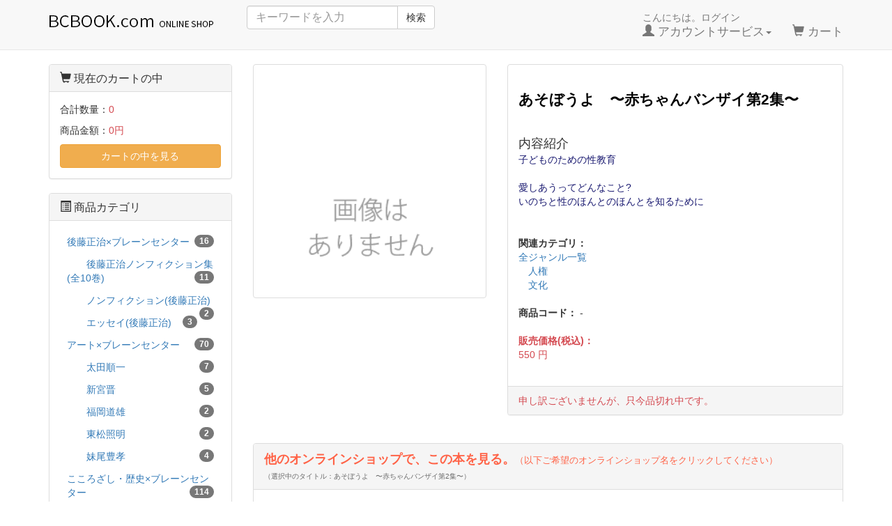

--- FILE ---
content_type: text/html; charset=UTF-8
request_url: https://www.brainsharesystem.jp/sbcbook/html/products/detail.php?product_id=665
body_size: 33007
content:
<?xml version="1.0" encoding="UTF-8"?>
<!DOCTYPE html>

<html lang="ja">
<head>
    <meta charset="UTF-8" />
    <meta http-equiv="X-UA-Compatible" content="IE=edge" />
    <meta name="viewport" content="width=device-width, initial-scale=1" />

<meta http-equiv="Content-Type" content="text/html; charset=UTF-8" />
<title>BCBOOK.com ONLINE SHOP / あそぼうよ　〜赤ちゃんバンザイ第2集〜</title>
<meta http-equiv="Content-Script-Type" content="text/javascript" />
<meta http-equiv="Content-Style-Type" content="text/css" />
    <meta name="author" content="株式会社ブレーンセンター" />
<link rel="shortcut icon" href="/sbcbook/html/user_data/packages/bootstrap3/img/common/favicon.ico" />
<link rel="icon" type="image/vnd.microsoft.icon" href="/sbcbook/html/user_data/packages/bootstrap3/img/common/favicon.ico" />
<link rel="alternate" type="application/rss+xml" title="RSS" href="https://www.brainsharesystem.jp/sbcbook/html/rss/" />
<script type="text/javascript" src="/sbcbook/html/user_data/packages/bootstrap3/js/jquery-1.11.0.min.js"></script>
<script type="text/javascript" src="/sbcbook/html/js/eccube.js"></script>
<!-- #2342 次期メジャーバージョン(2.14)にてeccube.legacy.jsは削除予定.モジュール、プラグインの互換性を考慮して2.13では残します. -->
<script type="text/javascript" src="/sbcbook/html/js/eccube.legacy.js"></script>
<script type="text/javascript" src="/sbcbook/html/js/jquery.colorbox/jquery.colorbox-min.js"></script>

<!-- Latest compiled and minified CSS -->
<link rel="stylesheet" href="/sbcbook/html/user_data/packages/bootstrap3/bootstrap/3.3.4/css/bootstrap.min.css" />
<link rel="stylesheet" href="/sbcbook/html/js/jquery.colorbox/colorbox.css" type="text/css" media="all" />
<link rel="stylesheet" href="/sbcbook/html/user_data/packages/bootstrap3/css/import.css" type="text/css" media="all" />
    <!-- HTML5 shim and Respond.js IE8 support of HTML5 elements and media queries -->
    <!--[if lt IE 9]>
      <script src="https://oss.maxcdn.com/libs/html5shiv/3.7.0/html5shiv.js"></script>
      <script src="https://oss.maxcdn.com/libs/respond.js/1.4.2/respond.min.js"></script>
    <![endif]-->

<script src="/sbcbook/html/user_data/packages/bootstrap3/bootstrap/3.3.4/js/bootstrap.min.js"></script>
<script src="/sbcbook/html/user_data/packages/bootstrap3/js/jquery.plugin.js"></script>

<script type="text/javascript">//<![CDATA[
    eccube.classCategories = {"__unselected":{"__unselected":{"name":"\u9078\u629e\u3057\u3066\u304f\u3060\u3055\u3044","product_class_id":"684","product_type":"1"}},"__unselected2":{"#":{"classcategory_id2":"","name":"\u9078\u629e\u3057\u3066\u304f\u3060\u3055\u3044"},"#0":{"classcategory_id2":"0","name":" (\u54c1\u5207\u308c\u4e2d)","stock_find":false,"price01":"","price02":"550","point":"0","product_code":"-","product_class_id":"684","product_type":"1"}}};function lnOnLoad()
        {}
    $(function(){
        lnOnLoad();
        // off canvas button
        $(document).on('click', '.toggle-offcanvas', function(){
            $('.row-offcanvas').toggleClass('active');
            return false;
        });

        // swipe event
        $("#main_column, #rightcolumn").on("touchstart", TouchStart);
        $("#main_column, #rightcolumn").on("touchmove" , TouchMove);

        function Position(e){
            var x = e.originalEvent.touches[0].pageX;
            var y = e.originalEvent.touches[0].pageY;
            x = Math.floor(x);
            y = Math.floor(y);
            var pos = {'x':x , 'y':y};
            return pos;
        }
        function TouchStart( event ) {
            var pos = Position(event);
            $("#main_column").data("memory",pos.x);
        }
        function TouchMove( event ) {
            var pos = Position(event); //X,Yを得る
            var start = $("#main_column").data("memory");
            var range = start - pos.x;
            if( range > 50){
                // 左に移動
                $('.row-offcanvas').removeClass('active');
            } else if (start < 30 && range < -10){
                // 右に移動
                $('.row-offcanvas').addClass('active');
            }
        }

        // input clear
        $(".input-clear").inputClear();
        // tooltip
        $('[data-toggle=tooltip]').tooltip();
        // pagetop
        var pageTop = function(){
            $((navigator.userAgent.indexOf("Opera") != -1) ? document.compatMode == 'BackCompat' ? 'body' : 'html' :'html,body').animate({scrollTop:0}, 'slow');
            return false;
        };
        var pageBottom = function(){
            $((navigator.userAgent.indexOf("Opera") != -1) ? document.compatMode == 'BackCompat' ? 'body' : 'html' :'html,body').animate({scrollTop: $(document).height()-$(window).height()}, 'slow');
            return false;
        };
        $("a[href^=#top]").click(pageTop);

        // vimize
        $().vimize({
            homePagePath: '/',
            searchBoxSelector: 'input#header-search',
            selectors: {
                0: '#category_area a',
                1: '#product-list-wrap a, .navi a, #main_column a',
            },
            defaultSelectors: 1,
            command: {
                CAT: function(){
                    window.location.href = 'https://www.google.co.jp/search?tbm=isch&q=cat';
                }
            },
            commandError: function(e){
                alert(e);
            }
        });
    });
//]]></script>


</head>

<!-- ▼BODY部 スタート -->

<body class="LC_Page_Products_Detail"><noscript><p>JavaScript を有効にしてご利用下さい.</p></noscript><div class="frame_outer"><a name="top" id="top"></a>
<!--▼HEADER-->
<div id="header_wrap" class="navbar navbar-default navbar-static-top" role="navigation"><div id="header" class="container"><div class="navbar-header"><button class="navbar-toggle" data-toggle="collapse" data-target="#header_navi"><span class="sr-only">navigation</span><span class="icon-bar"></span><span class="icon-bar"></span><span class="icon-bar"></span></button><a class="navbar-brand" href="https://www.brainsharesystem.jp/sbcbook/html/"><img src="/sbcbook/html/user_data/packages/bootstrap3/img/common/logo.gif" < !--{$arrSiteInfo.shop_name|h}--></a></div><div id="header_utility"><div id="headerInternalColumn"></div><div id="header_navi" class="collapse navbar-collapse"><div class="navbar-form navbar-left hidden-xs hidden-sm"><form role="search" name="search_form" id="header_search_form" method="get" action="/sbcbook/html/products/list.php"><input type="hidden" name="transactionid" value="113d2efec7d19ea6df766e0dc044e54de6a4d975" /><input type="hidden" name="mode" value="search" /><div class="input-group"><input type="text" id="header-search" class="form-control" name="name" maxlength="50" value="" placeholder="キーワードを入力"><span class="input-group-btn"><button type="submit" class="btn btn-default hidden-xs hidden-sm">検索</button></span></div></form></div><ul class="nav navbar-nav navbar-right"><li class="mypage dropdown"><a href="#" class="dropdown-toggle" data-toggle="dropdown">こんにちは。ログイン<br /><span class="font-size-md"><span class="glyphicon glyphicon-user"></span> アカウントサービス<span class="caret"></span></span></a><ul class="dropdown-menu"><li class="dropdown-header"><a href="https://www.brainsharesystem.jp/sbcbook/html/mypage/login.php" class="btn btn-default">ログイン</a><span>はじめてのご利用ですか？<a href="/sbcbook/html/entry/kiyaku.php">新規登録はこちら</a></span></li><li class="divider"></li><li class="dropdown-header">アカウントサービス</li><li><a href="https://www.brainsharesystem.jp/sbcbook/html/mypage/login.php"><span class="glyphicon glyphicon-user"></span> MYページ</a></li><li><a href="https://www.brainsharesystem.jp/sbcbook/html/mypage/login.php"><span class="fa fa-clock-o"></span> 購入履歴</a></li><li><a href="https://www.brainsharesystem.jp/sbcbook/html/mypage/favorite.php"><span class="fa fa-star"></span> お気に入り</a></li><li class="divider"></li><li><a href="https://www.brainsharesystem.jp/sbcbook/html/mypage/login.php"><span class="glyphicon glyphicon-log-in"></span> ログイン</a></li></ul></li><li class="hidden-xs"><a href="https://www.brainsharesystem.jp/sbcbook/html/cart/"><br /><span class="font-size-md"><span class="glyphicon glyphicon-shopping-cart"></span> カート<span class="badge bg-red" data-role="cart-total-quantity"></span></span></a></li><li class="visible-xs"><a href="/sbcbook/html/abouts/">当サイトについて</a></li><li class="visible-xs"><a href="https://www.brainsharesystem.jp/sbcbook/html/contact/">お問い合わせ</a></li><li class="visible-xs"><a href="/sbcbook/html/order/">特定商取引法に基づく表示</a></li><li class="visible-xs"><a href="/sbcbook/html/guide/privacy.php">プライバシーポリシー</a></li></ul></div></div></div></div><!-- for small mobile --><section id="mobile-nav" class="hidden-md hidden-lg"><div class="container margin-bottom-lg"><form name="search_form" method="get" action="/sbcbook/html/products/list.php"><div class="input-group"><span class="input-group-addon"><span class="glyphicon glyphicon-search"></span></span><input type="hidden" name="transactionid" value="113d2efec7d19ea6df766e0dc044e54de6a4d975" /><input type="hidden" name="mode" value="search" /><input type="text" class="form-control input-clear" name="name" value="" placeholder="キーワードを入力" /></div></form></div><nav class="navbar navbar-default hidden-sm" role="navigation"><div class="container text-center"><ul class="nav navbar-nav"><li class="col-xs-3"><a href="#" class="btn btn-link toggle-offcanvas"><span class="glyphicon glyphicon-list-alt fa-2x"></span><br /><small>カテゴリ</small></a></li><li class="col-xs-3"><a href="https://www.brainsharesystem.jp/sbcbook/html/mypage/login.php" class="btn btn-link"><span class="glyphicon glyphicon-user fa-2x"></span><br /><small>MYページ</small></a></li><li class="col-xs-3"><a href="https://www.brainsharesystem.jp/sbcbook/html/mypage/favorite.php" class="btn btn-link"><span class="glyphicon glyphicon-star-empty fa-2x"></span><br /><small>お気に入り</small></a></li><li class="col-xs-3"><a href="https://www.brainsharesystem.jp/sbcbook/html/cart/" class="btn btn-link"><span class="glyphicon glyphicon-shopping-cart fa-flip-horizontal fa-2x"></span><br /><small>カート</small><span class="cart-total-quantity badge bg-red" data-role="cart-total-quantity"></span></a></li></ul></div></nav></section><!-- for small mobile -->
<!--▲HEADER--><div id="container" class="container"><div class="row row-offcanvas row-offcanvas-left"><div id="main_column" class="col-sm-8 col-md-9 col-sm-push-4 col-md-push-3 right colnum2"><!-- ▼メイン -->
<script type="text/javascript">//<![CDATA[
    // 規格2に選択肢を割り当てる。
    function fnSetClassCategories(form, classcat_id2_selected) {
        var $form = $(form);
        var product_id = $form.find('input[name=product_id]').val();
        var $sele1 = $form.find('select[name=classcategory_id1]');
        var $sele2 = $form.find('select[name=classcategory_id2]');
        eccube.setClassCategories($form, product_id, $sele1, $sele2, classcat_id2_selected);
    }
//]]></script>

<div id="undercolumn">
    <form name="form1" id="form1" class="form-horizontal" method="post" action="?">
        <input type="hidden" name="transactionid" value="113d2efec7d19ea6df766e0dc044e54de6a4d975" />
        <div id="detailarea" class="clearfix row">
            <div id="detailphotobloc-wrap" class="col-md-5">
                <div id="detailphotobloc" class="">
                    <div class="photo margin-bottom-lg">
                                                <!--★画像★-->
                                                    <img src="/sbcbook/html/upload/save_image/noimage_main.png" width="470" height="470" alt="あそぼうよ　〜赤ちゃんバンザイ第2集〜" class="picture img-responsive img-thumbnail center-block" />
                                            </div>
                </div>
            </div>
            <div id="detailrightbloc-wrap" class="col-md-7">
                <div id="detailrightbloc" class="panel panel-default">
                    <!--▼商品ステータス-->
                                                            <!--▲商品ステータス-->
                    <div id="detail-warp" class="panel-body">
                        <!--★商品名★-->
                        <font color="#000000"><h2 class="margin-none"><BR><B>あそぼうよ　〜赤ちゃんバンザイ第2集〜</B></h2></font><BR>

                                                                        
                        <!--▼メーカーURL-->
                                                <!--▼メーカーURL-->

<!--★詳細メインコメント★-->
<div class="main_comment"><BR><font size="+1">内容紹介</font><BR><font color="#191970">子どものための性教育<br />
<br />
愛しあうってどんなこと?<br />
いのちと性のほんとのほんとを知るために</font></div><BR><BR>

                        <!--★関連カテゴリ★-->
                        <dl class="relative_cat">
                            <dt>関連カテゴリ：</dt>
                                                            <dd>
                                                                            <a href="/sbcbook/html/products/list.php?category_id=277">全ジャンル一覧</a>
                                                                                                            </dd>
                                                            <dd>
                                                                            <a href="/sbcbook/html/products/list.php?category_id=280">　人権</a>
                                                                                                            </dd>
                                                            <dd>
                                                                            <a href="/sbcbook/html/products/list.php?category_id=302">　文化</a>
                                                                                                            </dd>
                                                    </dl>

                        <!--★商品コード★-->
                        <dl class="product_code">
                            <dt>商品コード：</dt>
                            <dd>
                                <span id="product_code_default">
                                                                            -
                                                                    </span><span id="product_code_dynamic"></span>
                            </dd>
                        </dl>

                        <!--★通常価格★-->
                        
                        <!--★販売価格★-->
                        <dl class="sale_price">
                            <dt>販売価格(税込)：</dt>
                            <dd class="price">
                                <span id="price02_default">550</span><span id="price02_dynamic"></span>
                                円
                            </dd>
                        </dl>

                        <!--★ポイント★-->
                        

 </div>

                    <!--▼買い物かご-->
                    <div id="cart_area-wrap" class="panel-footer">
                        <div class="cart_area clearfix">
                            <input type="hidden" name="mode" value="cart" />
                            <input type="hidden" name="product_id" value="665" />
                            <input type="hidden" name="product_class_id" value="684" id="product_class_id" />
                            <input type="hidden" name="favorite_product_id" value="" />

                                                            <div class="attention">申し訳ございませんが、只今品切れ中です。</div>
                            
                            <!--★お気に入り登録★-->
                                                    </div>
                    </div>
                </div>
            </div>
            <!--▲買い物かご-->
        </div>
    </form>


    <!--詳細ここまで-->

                        <!--★商品コード★-->
                        <dl class="product_code">
                            <dt></dt>
                            <dd>
                                <BR><div class="panel panel-default"><div class="panel-heading"><font size="+1" color="#ff6347"><b>他のオンラインショップで、この本を見る。</b></font><font size="-1" color="#ff6347">（以下ご希望のオンラインショップ名をクリックしてください）</font><BR><font size="-2" color="#696969">（選択中のタイトル：あそぼうよ　〜赤ちゃんバンザイ第2集〜）</font></div>

<div class="panel-body">

<font size="+1">
<a href="http://www.amazon.co.jp/s/keywords=-" target="_blank">Amazon</a>　･　

<a href="http://search.books.rakuten.co.jp/bksearch/nm?sitem=-" target="_blank">楽天ブックス</a>　･　

<a href="http://search.shopping.yahoo.co.jp/search?cid=10002&p=-" target="_blank">Yahoo!ショッピング</a>　･　

<a href="http://7net.omni7.jp/detail_isbn/-" target="_blank">セブンネットショッピング</a>　･　

<a href="http://shop.tsutaya.co.jp/search_result.html?ecCategory=05&searchType=1&searchKeyword=-" target="_blank">TSUTAYA オンラインショッピング</a>　･　

<a href="http://www.hmv.co.jp/search/catnum_-/" target="_blank">ローチケHMV</a>　･　

<a href="https://www.kinokuniya.co.jp/f/dsg-01--" target="_blank">紀伊国屋書店WEB Store</a>　･　

<a href="http://honto.jp/netstore/search_10-.html" target="_blank">honto ネットストア</a>　･　

<a href="http://www.e-hon.ne.jp/bec/SA/Detail?refISBN=-" target="_blank">e-hon</a>　･　

<a href="http://www.bookservice.jp/bs/SearchItem?CID=10&LAYER=1&LINK_NO=2&FREE_WORD=-" target="_blank">ブックサービス</a>　･　

<a href="http://www.honyaclub.com/shop/goods/search.aspx?cat_p=00&search=%8C%9F%8D%F5&keyw=-" target="_blank">HonyaClub.com</a>　･　

<a href="http://www.hanmoto.com/bd/isbn/-" target="_blank">版元ドットコム</a>

</font>
</div></div>

                                </span><span id="product_code_dynamic"></span>
                            </dd>
                        </dl>


    <!--▼サブコメント-->
                                        <div class="sub_area clearfix">
                <div class="jumbotron padding-sm panel-heading margin-bottom-none">
                    <h3><!--★サブタイトル★-->書籍情報</h3>
                </div>
                <div class="panel-body row">
                                <!--▼サブ画像-->
                                                    <div class="subtext col-xs-12"><!--★サブテキスト★--><font color="#191970">発行日:1981年、 判型:B5判、 頁数:32頁、 その他-　、 装幀:-　、 発行:ブレーンセンター</font></div>
                                <!--▲サブ画像-->
                </div>
            </div>
                                                <div class="sub_area clearfix">
                <div class="jumbotron padding-sm panel-heading margin-bottom-none">
                    <h3><!--★サブタイトル★-->著者</h3>
                </div>
                <div class="panel-body row">
                                <!--▼サブ画像-->
                                                    <div class="subtext col-xs-12"><!--★サブテキスト★--><font color="#191970">遠藤幸子/作　早川和子/絵</font></div>
                                <!--▲サブ画像-->
                </div>
            </div>
                                                <div class="sub_area clearfix">
                <div class="jumbotron padding-sm panel-heading margin-bottom-none">
                    <h3><!--★サブタイトル★-->赤ちゃんバンザイ シリーズ</h3>
                </div>
                <div class="panel-body row">
                                <!--▼サブ画像-->
                                                    <div class="subtext col-xs-12"><!--★サブテキスト★--><font color="#191970">幼児とその両親を対象にユニークな視点から“性”を語る絵本。動植物のイラストを使って、生命の大切さと自然の循環を教える。また、それらを破壊するものの存在をあきらかにし、これから生まれてくるいのちへの責任を問いかけている。<br />
第1集　赤ちゃんバンザイ　(B5判24頁)<br />
第2集　あそぼうよ　(B5判32頁)<br />
第3集　生まれる　(B5判52頁)</font></div>
                                <!--▲サブ画像-->
                </div>
            </div>
                                                                        <!--▲サブコメント-->


    <!--▼関連商品-->
        <!--▲関連商品-->

</div><!-- ▲メイン --></div><div id="leftcolumn" class="side_column sidebar-offcanvas col-xs-12 col-sm-4 col-sm-pull-8 col-md-3 col-md-pull-9"><!-- ▼カゴの中 -->
<div class="block_outer hidden-xs"><div id="cart_area" class="panel panel-default"><div class="panel-heading"><h2 class="panel-title"><span class="glyphicon glyphicon-shopping-cart"></span> 現在のカートの中</h2></div><div class="block_body panel-body"><div class="information"><p class="item">合計数量：<span class="attention">0</span></p><p class="total">商品金額：<span class="price">0円</span></p></div><a href="https://www.brainsharesystem.jp/sbcbook/html/cart/" class="btn btn-block btn-warning">カートの中を見る</a></div></div></div><!-- ▲カゴの中 --><!-- ▼カテゴリ -->
<script type="text/javascript">//<![CDATA[
    $(function(){
        $('#category_area li.level1:last').css('border-bottom', 'none');
    });
//]]></script>

<div class="block_outer"><div id="category_area" class="panel panel-default"><div class="panel-heading"><h2 class="panel-title"><span class="glyphicon glyphicon-list-alt"></span> 商品カテゴリ</h2></div><div class="block_body panel-body">
<ul  style="" class="nav nav-pills nav-stacked"><li class="level1"><a href="/sbcbook/html/products/list.php?category_id=260">後藤正治×ブレーンセンター<span class="badge pull-right">16</span></a></li><li class="level1"><a href="/sbcbook/html/products/list.php?category_id=261">　　後藤正治ノンフィクション集(全10巻)<span class="badge pull-right">11</span></a></li><li class="level1"><a href="/sbcbook/html/products/list.php?category_id=262">　　ノンフィクション(後藤正治)<span class="badge pull-right">2</span></a></li><li class="level1"><a href="/sbcbook/html/products/list.php?category_id=263">　　エッセイ(後藤正治)<span class="badge pull-right">3</span></a></li><li class="level1"><a href="/sbcbook/html/products/list.php?category_id=264">アート×ブレーンセンター<span class="badge pull-right">70</span></a></li><li class="level1"><a href="/sbcbook/html/products/list.php?category_id=265">　　太田順一<span class="badge pull-right">7</span></a></li><li class="level1"><a href="/sbcbook/html/products/list.php?category_id=266">　　新宮晋<span class="badge pull-right">5</span></a></li><li class="level1"><a href="/sbcbook/html/products/list.php?category_id=267">　　福岡道雄<span class="badge pull-right">2</span></a></li><li class="level1"><a href="/sbcbook/html/products/list.php?category_id=268">　　東松照明<span class="badge pull-right">2</span></a></li><li class="level1"><a href="/sbcbook/html/products/list.php?category_id=269">　　妹尾豊孝<span class="badge pull-right">4</span></a></li><li class="level1"><a href="/sbcbook/html/products/list.php?category_id=270">こころざし・歴史×ブレーンセンター<span class="badge pull-right">114</span></a></li><li class="level1"><a href="/sbcbook/html/products/list.php?category_id=271">　　なにわ塾叢書(全83巻1981〜2002)<span class="badge pull-right">83</span></a></li><li class="level1"><a href="/sbcbook/html/products/list.php?category_id=272">　　新なにわ塾叢書(全7巻2008〜2015)<span class="badge pull-right">7</span></a></li><li class="level1"><a href="/sbcbook/html/products/list.php?category_id=273">　　奈良の昔話(全5巻2003〜2013)<span class="badge pull-right">5</span></a></li><li class="level1"><a href="/sbcbook/html/products/list.php?category_id=274">国際性×ブレーンセンター<span class="badge pull-right">48</span></a></li><li class="level1"><a href="/sbcbook/html/products/list.php?category_id=275">　　サラム草書(教科書副読本全28巻1984〜)<span class="badge pull-right">30</span></a></li><li class="level1"><a href="/sbcbook/html/products/list.php?category_id=276">　　ノンフィクション(国際性)<span class="badge pull-right">4</span></a></li><li class="level1 onmark active"><a href="/sbcbook/html/products/list.php?category_id=277" class="onlink">全ジャンル一覧<span class="badge pull-right">245</span></a></li><li class="level1"><a href="/sbcbook/html/products/list.php?category_id=278">　環境<span class="badge pull-right">13</span></a></li><li class="level1"><a href="/sbcbook/html/products/list.php?category_id=279">　　環境:なにわ塾叢書(講話集)<span class="badge pull-right">2</span></a></li><li class="level1 onmark active"><a href="/sbcbook/html/products/list.php?category_id=280" class="onlink">　人権<span class="badge pull-right">47</span></a></li><li class="level1"><a href="/sbcbook/html/products/list.php?category_id=281">　　人権:人権BOOK<span class="badge pull-right">2</span></a></li><li class="level1"><a href="/sbcbook/html/products/list.php?category_id=282">　　人権:サラム草書(教科書副読本全28巻1984〜)<span class="badge pull-right">30</span></a></li><li class="level1"><a href="/sbcbook/html/products/list.php?category_id=283">　アート<span class="badge pull-right">76</span></a></li><li class="level1"><a href="/sbcbook/html/products/list.php?category_id=284">　　アート:写真集<span class="badge pull-right">24</span></a></li><li class="level1"><a href="/sbcbook/html/products/list.php?category_id=285">　　アート:フォトエッセイ<span class="badge pull-right">13</span></a></li><li class="level1"><a href="/sbcbook/html/products/list.php?category_id=286">　　アート:エッセイ<span class="badge pull-right">12</span></a></li><li class="level1"><a href="/sbcbook/html/products/list.php?category_id=287">　　アート:ノンフィクション<span class="badge pull-right">14</span></a></li><li class="level1"><a href="/sbcbook/html/products/list.php?category_id=288">　　アート:映画一般<span class="badge pull-right">5</span></a></li><li class="level1"><a href="/sbcbook/html/products/list.php?category_id=289">　　アート:なにわ塾叢書(講話集)<span class="badge pull-right">17</span></a></li><li class="level1"><a href="/sbcbook/html/products/list.php?category_id=291">　ノンフィクション<span class="badge pull-right">57</span></a></li><li class="level1"><a href="/sbcbook/html/products/list.php?category_id=292">　　ノンフィクション:後藤正治ノンフィクション集(全10巻)<span class="badge pull-right">11</span></a></li><li class="level1"><a href="/sbcbook/html/products/list.php?category_id=293">　　ノンフィクション:スポーツ<span class="badge pull-right">10</span></a></li><li class="level1"><a href="/sbcbook/html/products/list.php?category_id=294">　　ノンフィクション:医療<span class="badge pull-right">6</span></a></li><li class="level1"><a href="/sbcbook/html/products/list.php?category_id=295">　　ノンフィクション:都市<span class="badge pull-right">23</span></a></li><li class="level1"><a href="/sbcbook/html/products/list.php?category_id=296">　　ノンフィクション:アジア<span class="badge pull-right">2</span></a></li><li class="level1"><a href="/sbcbook/html/products/list.php?category_id=297">　社会経済<span class="badge pull-right">62</span></a></li><li class="level1"><a href="/sbcbook/html/products/list.php?category_id=298">　　社会経済:なにわ塾叢書(講話集)<span class="badge pull-right">51</span></a></li><li class="level1"><a href="/sbcbook/html/products/list.php?category_id=299">　　社会経済:新なにわ塾叢書(講話集)<span class="badge pull-right">7</span></a></li><li class="level1"><a href="/sbcbook/html/products/list.php?category_id=300">　　社会経済:都市<span class="badge pull-right">24</span></a></li><li class="level1"><a href="/sbcbook/html/products/list.php?category_id=301">　　社会経済:アジア<span class="badge pull-right">2</span></a></li><li class="level1 onmark active"><a href="/sbcbook/html/products/list.php?category_id=302" class="onlink">　文化<span class="badge pull-right">106</span></a></li><li class="level1"><a href="/sbcbook/html/products/list.php?category_id=303">　　文化:なにわ塾叢書(講話集)<span class="badge pull-right">54</span></a></li><li class="level1"><a href="/sbcbook/html/products/list.php?category_id=304">　　文化:新なにわ塾叢書(講話集)<span class="badge pull-right">8</span></a></li><li class="level1"><a href="/sbcbook/html/products/list.php?category_id=305">　エッセイ<span class="badge pull-right">28</span></a></li><li class="level1"><a href="/sbcbook/html/products/list.php?category_id=306">　文学<span class="badge pull-right">16</span></a></li><li class="level1"><a href="/sbcbook/html/products/list.php?category_id=307">　　文学:なにわ塾叢書(講話集)<span class="badge pull-right">9</span></a></li><li class="level1"><a href="/sbcbook/html/products/list.php?category_id=308">全シリーズ一覧<span class="badge pull-right">137</span></a></li><li class="level1"><a href="/sbcbook/html/products/list.php?category_id=309">　シリーズ一覧:新なにわ塾叢書(講話集全7巻2008〜2015)<span class="badge pull-right">7</span></a></li><li class="level1"><a href="/sbcbook/html/products/list.php?category_id=310">　シリーズ一覧:なにわ塾叢書(講話集全83巻1981〜2002)<span class="badge pull-right">82</span></a></li><li class="level1"><a href="/sbcbook/html/products/list.php?category_id=311">　シリーズ一覧:後藤正治ノンフィクション集(全10巻)<span class="badge pull-right">11</span></a></li><li class="level1"><a href="/sbcbook/html/products/list.php?category_id=312">　シリーズ一覧:サラム草書(教科書副読本全28巻1984〜)<span class="badge pull-right">30</span></a></li><li class="level1"><a href="/sbcbook/html/products/list.php?category_id=313">　シリーズ一覧:奈良の昔話(全5巻2003〜2013)<span class="badge pull-right">5</span></a></li><li class="level1"><a href="/sbcbook/html/products/list.php?category_id=314">　シリーズ一覧:人権BOOK<span class="badge pull-right">2</span></a></li></ul></div></div></div><!-- ▲カテゴリ --><!-- ▼利用ガイド -->
<div class="block_outer"><div id="guide_area" class="block_body"><div class="list-group"><a href="/sbcbook/html/abouts/" class="list-group-item">当サイトについて<span class="fa fa-angle-right pull-right"></span></a><a href="https://www.brainsharesystem.jp/sbcbook/html/contact/" class="list-group-item">お問い合わせ<span class="fa fa-angle-right pull-right"></span></a><a href="/sbcbook/html/order/" class="list-group-item">特定商取引法に基づく表記<span class="fa fa-angle-right pull-right"></span></a><a href="/sbcbook/html/guide/privacy.php" class="list-group-item">プライバシーポリシー<span class="fa fa-angle-right pull-right"></span></a></div></div></div><!-- ▲利用ガイド --><p class="visible-xs"><button class="btn btn-default col-xs-4 toggle-offcanvas"><span class="glyphicon glyphicon-chevron-left"></span></button></p></div></div><!--offcanvas--></div><!--container-->
<!--▼FOOTER-->
<div id="footer_wrap"><div id="footer" class="container"><div id="pagetop" class="pull-right"><a href="#top">このページの先頭へ</a></div><div id="copyright"> © 2015 BRAIN CENTER inc.</div></div></div>
<!--▲FOOTER--></div></body><!-- ▲BODY部 エンド -->

</html>